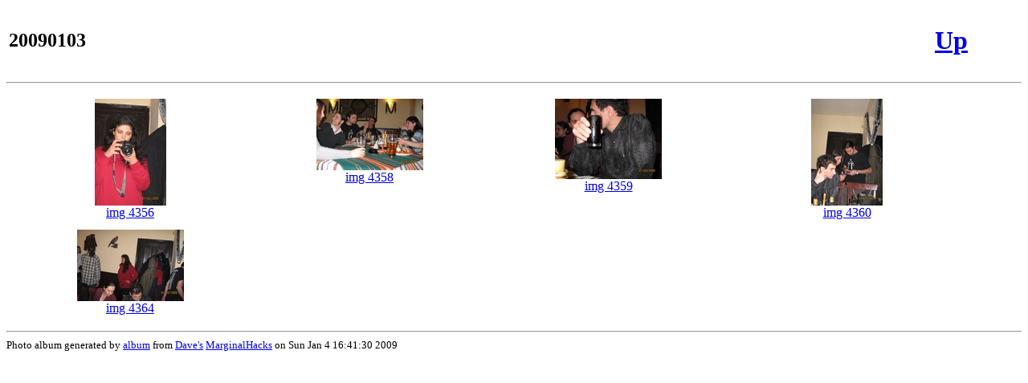

--- FILE ---
content_type: text/html
request_url: https://bobson.ludost.net/2009/jan/20090103/
body_size: 676
content:
<!DOCTYPE html PUBLIC '-//W3C//DTD XHTML 1.0 Transitional//EN'
    'http://www.w3.org/TR/xhtml1/DTD/xhtml1-transitional.dtd'>
<html xmlns='http://www.w3.org/1999/xhtml'>
  <head>
    <title> 
      Album: 20090103
    </title>
    <meta http-equiv='Content-Type' content='text/html; charset=iso-8859-1' />
    <meta name='Generator' content='album http://MarginalHacks.com/' />
    <meta name='Album_Path' content='20090103' />
  </head>
  
  <table width='95%'>
    <tr>
      <td align='left'>
        <h2>20090103</h2>
      </td>
      <td align='right'>
        <h1><a href='../'>Up</a></h1>
      </td>
    </tr>
  </table>
  <hr />
  <table cellspacing='10' width='95%'>
    <tr>
      <td align='center' width='25%' valign='top'>
        <a href='tn/img_4356.png.html'>
          <img width='89' height='133' border='0' src='tn/img_4356.png.jpg' alt= /><br />
          img 4356
        </a><br />
          <font size='-2'>
          </font>
      </td>
      <td align='center' width='25%' valign='top'>
        <a href='tn/img_4358.png.html'>
          <img width='133' height='89' border='0' src='tn/img_4358.png.jpg' alt= /><br />
          img 4358
        </a><br />
          <font size='-2'>
          </font>
      </td>
      <td align='center' width='25%' valign='top'>
        <a href='tn/img_4359.png.html'>
          <img width='133' height='100' border='0' src='tn/img_4359.png.jpg' alt= /><br />
          img 4359
        </a><br />
          <font size='-2'>
          </font>
      </td>
      <td align='center' width='25%' valign='top'>
        <a href='tn/img_4360.png.html'>
          <img width='89' height='133' border='0' src='tn/img_4360.png.jpg' alt= /><br />
          img 4360
        </a><br />
          <font size='-2'>
          </font>
      </td>
    </tr><tr>
      <td align='center' valign='top'>
        <a href='tn/img_4364.png.html'>
          <img width='133' height='89' border='0' src='tn/img_4364.png.jpg' alt= /><br />
          img 4364
        </a><br />
          <font size='-2'>
          </font>
       </td>
    </tr>
  </table>
<hr />
    <font size='-1'>
      Photo album generated by
      <a href='http://MarginalHacks.com/Hacks/album/'>album</a>
      from <a href='http://GetDave.com/'>Dave's</a>
      <a href='http://MarginalHacks.com/'>MarginalHacks</a>
      on Sun Jan  4 16:41:30 2009
    </font>
  </body>
</html>
